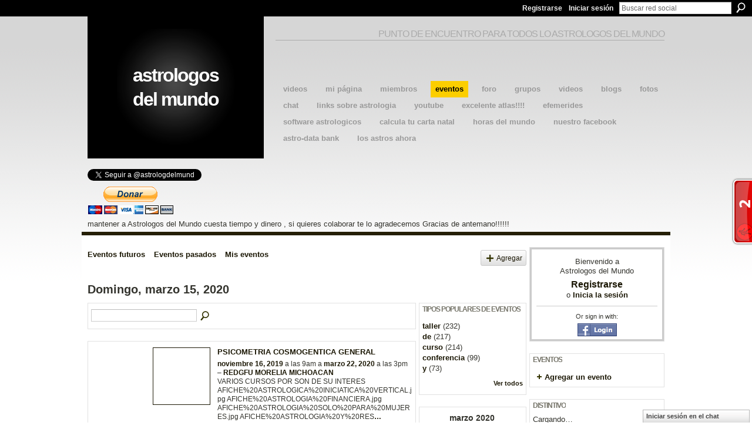

--- FILE ---
content_type: text/html; charset=UTF-8
request_url: http://astrologosdelmundo.ning.com/events/event/listByDate?date=2020-03-15
body_size: 45485
content:
<!DOCTYPE html>
<html lang="es" xmlns:og="http://ogp.me/ns#">
<head data-layout-view="default" class="xj_layout_head">
<script>
    window.dataLayer = window.dataLayer || [];
        </script>
<!-- Google Tag Manager -->
<script>(function(w,d,s,l,i){w[l]=w[l]||[];w[l].push({'gtm.start':
new Date().getTime(),event:'gtm.js'});var f=d.getElementsByTagName(s)[0],
j=d.createElement(s),dl=l!='dataLayer'?'&l='+l:'';j.async=true;j.src=
'https://www.googletagmanager.com/gtm.js?id='+i+dl;f.parentNode.insertBefore(j,f);
})(window,document,'script','dataLayer','GTM-T5W4WQ');</script>
<!-- End Google Tag Manager -->
    <meta http-equiv="Content-Type" content="text/html; charset=utf-8" />
    <title>Eventos - Astrologos del Mundo</title>
    <link rel="icon" href="http://astrologosdelmundo.ning.com/favicon.ico" type="image/x-icon" />
    <link rel="SHORTCUT ICON" href="http://astrologosdelmundo.ning.com/favicon.ico" type="image/x-icon" />
    <meta name="description" content="Todos los eventos del Domingo, marzo 15, 2020 | Punto de encuentro de los astrologos del mundo" />
    <meta name="keywords" content="astrologo, astrologia, astrologico" />
<meta name="title" content="Eventos" />
<meta property="og:type" content="website" />
<meta property="og:url" content="http://astrologosdelmundo.ning.com/events/event/listByDate?date=2020-03-15" />
<meta property="og:title" content="Eventos" />
<meta property="og:image" content="https://storage.ning.com/topology/rest/1.0/file/get/2745813260?profile=UPSCALE_150x150">
<meta name="twitter:card" content="summary" />
<meta name="twitter:title" content="Eventos" />
<meta name="twitter:description" content="Todos los eventos del Domingo, marzo 15, 2020 | Punto de encuentro de los astrologos del mundo" />
<meta name="twitter:image" content="https://storage.ning.com/topology/rest/1.0/file/get/2745813260?profile=UPSCALE_150x150" />
<link rel="image_src" href="https://storage.ning.com/topology/rest/1.0/file/get/2745813260?profile=UPSCALE_150x150" />
<script type="text/javascript">
    djConfig = { baseScriptUri: 'http://astrologosdelmundo.ning.com/xn/static-6.11.8.1/js/dojo-0.3.1-ning/', isDebug: false }
ning = {"CurrentApp":{"premium":true,"iconUrl":"https:\/\/storage.ning.com\/topology\/rest\/1.0\/file\/get\/2745813260?profile=UPSCALE_150x150","url":"httpastrologosdelmundo.ning.com","domains":[],"online":true,"privateSource":true,"id":"astrologosdelmundo","appId":2044613,"description":"Punto de encuentro de los astrologos del mundo","name":"Astrologos del Mundo","owner":"2lv9waf2mfkmh","createdDate":"2008-03-27T15:01:08.508Z","runOwnAds":false,"category":{"astrologo":null,"astrologia":null,"astrologico":null},"tags":["astrologo","astrologia","astrologico"]},"CurrentProfile":null,"maxFileUploadSize":5};
        (function(){
            if (!window.ning) { return; }

            var age, gender, rand, obfuscated, combined;

            obfuscated = document.cookie.match(/xgdi=([^;]+)/);
            if (obfuscated) {
                var offset = 100000;
                obfuscated = parseInt(obfuscated[1]);
                rand = obfuscated / offset;
                combined = (obfuscated % offset) ^ rand;
                age = combined % 1000;
                gender = (combined / 1000) & 3;
                gender = (gender == 1 ? 'm' : gender == 2 ? 'f' : 0);
                ning.viewer = {"age":age,"gender":gender};
            }
        })();

        if (window.location.hash.indexOf('#!/') == 0) {
        window.location.replace(window.location.hash.substr(2));
    }
    window.xg = window.xg || {};
xg.captcha = {
    'shouldShow': false,
    'siteKey': '6Ldf3AoUAAAAALPgNx2gcXc8a_5XEcnNseR6WmsT'
};
xg.addOnRequire = function(f) { xg.addOnRequire.functions.push(f); };
xg.addOnRequire.functions = [];
xg.addOnFacebookLoad = function (f) { xg.addOnFacebookLoad.functions.push(f); };
xg.addOnFacebookLoad.functions = [];
xg._loader = {
    p: 0,
    loading: function(set) {  this.p++; },
    onLoad: function(set) {
                this.p--;
        if (this.p == 0 && typeof(xg._loader.onDone) == 'function') {
            xg._loader.onDone();
        }
    }
};
xg._loader.loading('xnloader');
if (window.bzplcm) {
    window.bzplcm._profileCount = 0;
    window.bzplcm._profileSend = function() { if (window.bzplcm._profileCount++ == 1) window.bzplcm.send(); };
}
xg._loader.onDone = function() {
            if(window.bzplcm)window.bzplcm.start('ni');
        xg.shared.util.parseWidgets();    var addOnRequireFunctions = xg.addOnRequire.functions;
    xg.addOnRequire = function(f) { f(); };
    try {
        if (addOnRequireFunctions) { dojo.lang.forEach(addOnRequireFunctions, function(onRequire) { onRequire.apply(); }); }
    } catch (e) {
        if(window.bzplcm)window.bzplcm.ts('nx').send();
        throw e;
    }
    if(window.bzplcm) { window.bzplcm.stop('ni'); window.bzplcm._profileSend(); }
};
window.xn = { track: { event: function() {}, pageView: function() {}, registerCompletedFlow: function() {}, registerError: function() {}, timer: function() { return { lapTime: function() {} }; } } };</script>

<style type="text/css" media="screen,projection">
@import url("http://static.ning.com/socialnetworkmain/widgets/index/css/common-982.min.css?xn_version=3128532263");
@import url("http://static.ning.com/socialnetworkmain/widgets/events/css/component.min.css?xn_version=2271088567");
@import url("http://static.ning.com/socialnetworkmain/widgets/chat/css/bottom-bar.min.css?xn_version=512265546");

</style>

<style type="text/css" media="screen,projection">
@import url("/generated-691c8ae2466b37-15509357-css?xn_version=202511181459");

</style>

<style type="text/css" media="screen,projection">
@import url("/generated-691c8ae1d45bd0-12948079-css?xn_version=202511181459");

</style>

<!--[if IE 6]>
    <link rel="stylesheet" type="text/css" href="http://static.ning.com/socialnetworkmain/widgets/index/css/common-ie6.min.css?xn_version=463104712" />
<![endif]-->
<!--[if IE 7]>
<link rel="stylesheet" type="text/css" href="http://static.ning.com/socialnetworkmain/widgets/index/css/common-ie7.css?xn_version=2712659298" />
<![endif]-->
<link rel="EditURI" type="application/rsd+xml" title="RSD" href="http://astrologosdelmundo.ning.com/profiles/blog/rsd" />
<script type="text/javascript">(function(a,b){if(/(android|bb\d+|meego).+mobile|avantgo|bada\/|blackberry|blazer|compal|elaine|fennec|hiptop|iemobile|ip(hone|od)|iris|kindle|lge |maemo|midp|mmp|netfront|opera m(ob|in)i|palm( os)?|phone|p(ixi|re)\/|plucker|pocket|psp|series(4|6)0|symbian|treo|up\.(browser|link)|vodafone|wap|windows (ce|phone)|xda|xiino/i.test(a)||/1207|6310|6590|3gso|4thp|50[1-6]i|770s|802s|a wa|abac|ac(er|oo|s\-)|ai(ko|rn)|al(av|ca|co)|amoi|an(ex|ny|yw)|aptu|ar(ch|go)|as(te|us)|attw|au(di|\-m|r |s )|avan|be(ck|ll|nq)|bi(lb|rd)|bl(ac|az)|br(e|v)w|bumb|bw\-(n|u)|c55\/|capi|ccwa|cdm\-|cell|chtm|cldc|cmd\-|co(mp|nd)|craw|da(it|ll|ng)|dbte|dc\-s|devi|dica|dmob|do(c|p)o|ds(12|\-d)|el(49|ai)|em(l2|ul)|er(ic|k0)|esl8|ez([4-7]0|os|wa|ze)|fetc|fly(\-|_)|g1 u|g560|gene|gf\-5|g\-mo|go(\.w|od)|gr(ad|un)|haie|hcit|hd\-(m|p|t)|hei\-|hi(pt|ta)|hp( i|ip)|hs\-c|ht(c(\-| |_|a|g|p|s|t)|tp)|hu(aw|tc)|i\-(20|go|ma)|i230|iac( |\-|\/)|ibro|idea|ig01|ikom|im1k|inno|ipaq|iris|ja(t|v)a|jbro|jemu|jigs|kddi|keji|kgt( |\/)|klon|kpt |kwc\-|kyo(c|k)|le(no|xi)|lg( g|\/(k|l|u)|50|54|\-[a-w])|libw|lynx|m1\-w|m3ga|m50\/|ma(te|ui|xo)|mc(01|21|ca)|m\-cr|me(rc|ri)|mi(o8|oa|ts)|mmef|mo(01|02|bi|de|do|t(\-| |o|v)|zz)|mt(50|p1|v )|mwbp|mywa|n10[0-2]|n20[2-3]|n30(0|2)|n50(0|2|5)|n7(0(0|1)|10)|ne((c|m)\-|on|tf|wf|wg|wt)|nok(6|i)|nzph|o2im|op(ti|wv)|oran|owg1|p800|pan(a|d|t)|pdxg|pg(13|\-([1-8]|c))|phil|pire|pl(ay|uc)|pn\-2|po(ck|rt|se)|prox|psio|pt\-g|qa\-a|qc(07|12|21|32|60|\-[2-7]|i\-)|qtek|r380|r600|raks|rim9|ro(ve|zo)|s55\/|sa(ge|ma|mm|ms|ny|va)|sc(01|h\-|oo|p\-)|sdk\/|se(c(\-|0|1)|47|mc|nd|ri)|sgh\-|shar|sie(\-|m)|sk\-0|sl(45|id)|sm(al|ar|b3|it|t5)|so(ft|ny)|sp(01|h\-|v\-|v )|sy(01|mb)|t2(18|50)|t6(00|10|18)|ta(gt|lk)|tcl\-|tdg\-|tel(i|m)|tim\-|t\-mo|to(pl|sh)|ts(70|m\-|m3|m5)|tx\-9|up(\.b|g1|si)|utst|v400|v750|veri|vi(rg|te)|vk(40|5[0-3]|\-v)|vm40|voda|vulc|vx(52|53|60|61|70|80|81|83|85|98)|w3c(\-| )|webc|whit|wi(g |nc|nw)|wmlb|wonu|x700|yas\-|your|zeto|zte\-/i.test(a.substr(0,4)))window.location.replace(b)})(navigator.userAgent||navigator.vendor||window.opera,'http://astrologosdelmundo.ning.com/m?id=2044613%3AMobilePage%3A350643');</script></head>
<body>
<!-- Google Tag Manager (noscript) -->
<noscript><iframe src="https://www.googletagmanager.com/ns.html?id=GTM-T5W4WQ"
height="0" width="0" style="display:none;visibility:hidden"></iframe></noscript>
<!-- End Google Tag Manager (noscript) -->
    <div class="xj_before_content">        <div id="xn_bar">
            <div id="xn_bar_menu">
                <div id="xn_bar_menu_branding" >
                                    </div>

                <div id="xn_bar_menu_more">
                    <form id="xn_bar_menu_search" method="GET" action="http://astrologosdelmundo.ning.com/main/search/search">
                        <fieldset>
                            <input type="text" name="q" id="xn_bar_menu_search_query" value="Buscar red social" _hint="Buscar red social" accesskey="4" class="text xj_search_hint" />
                            <a id="xn_bar_menu_search_submit" href="#" onclick="document.getElementById('xn_bar_menu_search').submit();return false">Buscar</a>
                        </fieldset>
                    </form>
                </div>

                            <ul id="xn_bar_menu_tabs">
                                            <li><a href="http://astrologosdelmundo.ning.com/main/authorization/signUp?target=http%3A%2F%2Fastrologosdelmundo.ning.com%2Fevents%2Fevent%2FlistByDate%3Fdate%3D2020-03-15">Registrarse</a></li>
                                                <li><a href="http://astrologosdelmundo.ning.com/main/authorization/signIn?target=http%3A%2F%2Fastrologosdelmundo.ning.com%2Fevents%2Fevent%2FlistByDate%3Fdate%3D2020-03-15">Iniciar sesión</a></li>
                                    </ul>
                        </div>
        </div>
        </div>
    <div class="xg_theme" data-layout-pack="benedick">
        <div id="xg_themebody">
            <div id="xg_ad_above_header" class="xg_ad xj_ad_above_header dy-displaynone">
                    
                </div>        
            <div id="xg_head">
                <div id="xg_navigation" class="xj_navigation"><ul>
    <li id="xg_tab_main" class="xg_subtab"><a href="/video" target="_blank"><span>videos</span></a></li><li id="xg_tab_profile" class="xg_subtab"><a href="/profiles" target="_blank"><span>Mi p&aacute;gina</span></a></li><li id="xg_tab_members" class="xg_subtab"><a href="/profiles/members/" target="_blank"><span>Miembros</span></a></li><li id="xg_tab_events" class="xg_subtab this"><a href="/events" target="_blank"><span>Eventos</span></a></li><li id="xg_tab_forum" class="xg_subtab"><a href="/forum" target="_blank"><span>Foro</span></a></li><li id="xg_tab_groups" class="xg_subtab"><a href="/groups" target="_blank"><span>Grupos</span></a></li><li id="xg_tab_video" class="xg_subtab"><a href="/video" target="_blank"><span>Videos</span></a></li><li id="xg_tab_blogs" class="xg_subtab"><a href="/profiles/blog/list" target="_blank"><span>Blogs</span></a></li><li id="xg_tab_photo" class="xg_subtab"><a href="/photo" target="_blank"><span>Fotos</span></a></li><li id="xg_tab_chat" class="xg_subtab"><a href="/chat" target="_blank"><span>Chat</span></a></li><li id="xg_tab_xn1" class="xg_subtab"><a href="http://www.favoriting.com/misFavoritos.asp?qs_usuario=Robertoastroboy" target="_blank"><span>links sobre astrologia</span></a></li><li id="xg_tab_http://os.ning.com/ningapps/youtube/gadget.xml?ning-app-status=network" class="xg_subtab"><a href="/opensocial/ningapps/show?appUrl=http%3A%2F%2Fos.ning.com%2Fningapps%2Fyoutube%2Fgadget.xml%3Fning-app-status%3Dnetwork&amp;owner=2lv9waf2mfkmh"><span>YouTube</span></a></li><li id="xg_tab_xn3" class="xg_subtab"><a href="http://www.geonames.org/" target="_blank"><span>Excelente Atlas!!!!</span></a></li><li id="xg_tab_xn4" class="xg_subtab"><a href="https://carta-natal.es/astros_ahora.php" target="_blank"><span>Efemerides</span></a></li><li id="xg_tab_xn5" class="xg_subtab"><a href="http://philipeau.free.fr/logiciels.htm" target="_blank"><span>Software Astrologicos</span></a></li><li id="xg_tab_xn6" class="xg_subtab"><a href="http://carta-natal.es/carta.php" target="_blank"><span>Calcula tu carta natal</span></a></li><li id="xg_tab_xn8" class="xg_subtab"><a href="http://www.horlogeparlante.com/spanish/" target="_blank"><span>HOras del mundo</span></a></li><li id="xg_tab_xn9" class="xg_subtab"><a href="https://www.facebook.com/groups/astrologosdelmundo/?fref=ts" target="_blank"><span>Nuestro facebook</span></a></li><li id="xg_tab_xn10" class="xg_subtab"><a href="http://www.astro.com/astro-databank/Main_Page" target="_blank"><span>Astro-Data Bank</span></a></li><li id="xg_tab_xn11" class="xg_subtab"><a href="http://carta-natal.es/astros_ahora.php" target="_blank"><span>Los Astros Ahora</span></a></li></ul>
</div>
                <div id="xg_masthead">
                    <h1 id="xg_sitename" class="xj_site_name"><a id="application_name_header_link" href="/">Astrologos del Mundo</a></h1>
                    <p id="xg_sitedesc" class="xj_site_desc">Punto de encuentro para todos lo astrologos del mundo</p>
                </div>
            </div>
            <div id="xg_ad_below_header" class="xg_ad xj_ad_below_header">
						<div class="xg_module module-plain  html_module module_text xg_reset" data-module_name="text"
        >
            <div class="xg_module_body xg_user_generated">
            <p>&#160;&#160; &#160; &#160; &#160; &#160; &#160; &#160; &#160; &#160; &#160; &#160; &#160; &#160; &#160; &#160; &#160; &#160; &#160; &#160; &#160; &#160; &#160; &#160; &#160; &#160; &#160; &#160; &#160; &#160; &#160; &#160; &#160; &#160; &#160; &#160; &#160; &#160; &#160; &#160; &#160; &#160; &#160; &#160; &#160; &#160; &#160; &#160; &#160; &#160; &#160; &#160; &#160;&#160;&#160;&#160;&#160;&#160;&#160;&#160;&#160;&#160;&#160;&#160;&#160;&#160;&#160;&#160;&#160;&#160;&#160;&#160;&#160;&#160;&#160;&#160;&#160;&#160;&#160;&#160;&#160;&#160;&#160;&#160;&#160;&#160;&#160;&#160;&#160;&#160;&#160;&#160;&#160;&#160;&#160;&#160;&#160;&#160;&#160;&#160;&#160;&#160;&#160;&#160;&#160;&#160;&#160;&#160;&#160;&#160;&#160;&#160;&#160;&#160;&#160;&#160;&#160;&#160;&#160;&#160;&#160;&#160;&#160;&#160;&#160;&#160;&#160;&#160;&#160;&#160;&#160;&#160;&#160;&#160;&#160;&#160;&#160;&#160;&#160;&#160;&#160;&#160;&#160;&#160;&#160;&#160;&#160;&#160;&#160;&#160;&#160;</p>
<p><a href="https://twitter.com/astrologdelmund" class="twitter-follow-button" data-show-count="false" data-lang="es">Segui @astrologdelmund</a></p>
<script src="//platform.twitter.com/widgets.js" type="text/javascript">
</script>
<form action="https://www.paypal.com/cgi-bin/webscr" method="post" target="_top"><input type="hidden" name="cmd" value="_s-xclick" ></input> <input type="hidden" name="hosted_button_id" value="9QQDKVLJ6XQ7U" ></input> <input type="image" src="https://www.paypalobjects.com/es_XC/i/btn/btn_donateCC_LG.gif" border="0" name="submit" alt="PayPal - The safer, easier way to pay online!" ></input> <img alt="" border="0" src="https://www.paypalobjects.com/es_XC/i/scr/pixel.gif" width="1" height="1"  / _origwidth="1"></form>
<p>mantener a Astrologos del Mundo cuesta tiempo y dinero , si quieres colaborar te lo agradecemos Gracias de antemano!!!!!!</p>
        </div>
        </div>

					</div>
            <div id="xg" class="xg_widget_events xg_widget_events_event xg_widget_events_event_listByDate">
                	
                <div id="xg_body">
                    <div class="xj_notifications"></div>
                    <div class="xg_column xg_span-16" id="column1">
                        <div id="xg_canvas" class="xj_canvas">
                            <ul class="navigation easyclear">
	<li><a href="http://astrologosdelmundo.ning.com/events/event/listUpcoming">Eventos futuros</a></li>
	<li><a href="http://astrologosdelmundo.ning.com/events/event/listArchive">Eventos pasados</a></li>
	<li><a href="http://astrologosdelmundo.ning.com/events/event/listUserEvents?">Mis eventos</a></li>
			<li class="right xg_lightborder navbutton"><a href="http://astrologosdelmundo.ning.com/events/event/new?cancelTarget=http%3A%2F%2Fastrologosdelmundo.ning.com%2Fevents%2Fevent%2FlistByDate%3Fdate%3D2020-03-15" class="xg_sprite xg_sprite-add">Agregar</a></li>
	</ul>
<div class="xg_headline">
<div class="tb"><h1>Domingo, marzo 15, 2020</h1>
    </div>
</div>
<div class="xg_column xg_span-12">
    <div class="xg_module module_searchbar">
    <div class="xg_module_body">
        <form action="http://astrologosdelmundo.ning.com/events/event/search">
            <p class="left">
                                <input name="q" type="text" class="textfield" value=""  />
                                <a class="xg_icon xg_icon-search" title="Buscar eventos" onclick="x$(this).parents('form').submit();" href="#">Buscar eventos</a>
                            </p>
                    </form>
            </div>
</div>
        <div class="xg_module">
	<div class="xg_module_body body_events_main">
<ul class="clist noDate"><li>
  <div class="ib>">
    <a href="http://astrologosdelmundo.ning.com/events/psicometria-cosmogentica-general">
        			<span class="image" style="background-image:url('http://storage.ning.com/topology/rest/1.0/file/get/92586702?profile=RESIZE_180x180&xj_event_default=1');"><!-- --></span>
            </a>
  </div>
    <div class="tb">        <h3><a href="http://astrologosdelmundo.ning.com/events/psicometria-cosmogentica-general">PSICOMETRIA COSMOGENTICA GENERAL</a></h3>
        <p>
        <span class="item_date"><a href="http://astrologosdelmundo.ning.com/events/event/listByDate?date=2019-11-16">noviembre 16, 2019</a> a las 9am a <a href="http://astrologosdelmundo.ning.com/events/event/listByDate?date=2020-03-22">marzo 22, 2020</a> a las 3pm – <a href="http://astrologosdelmundo.ning.com/events/event/listByLocation?location=REDGFU+MORELIA+MICHOACAN">REDGFU MORELIA MICHOACAN</a>			</span>
			                <span class="item_info">VARIOS CURSOS POR SON DE SU INTERES
AFICHE%20ASTROLOGICA%20INICIATICA%20VERTICAL.jpg
AFICHE%20ASTROLOGIA%20FINANCIERA.jpg
AFICHE%20ASTROLOGIA%20SOLO%20PARA%20MUJERES.jpg
AFICHE%20ASTROLOGIA%20Y%20RES<a href="http://astrologosdelmundo.ning.com/events/psicometria-cosmogentica-general">…</a></span>                <span class="item_contributor">Organizado por ADOLFO GONZALEZ ARAGON ESCAMILLA | Tipo: <a href="http://astrologosdelmundo.ning.com/events/event/listByType?type=curso">curso</a>, <a href="http://astrologosdelmundo.ning.com/events/event/listByType?type=taller">taller</a></span>
                            </p>
    </div></li>
<li>
  <div class="ib>">
    <a href="http://astrologosdelmundo.ning.com/events/curso-on-line-de-astrologia">
        			<span class="image" style="background-image:url('http://storage.ning.com/topology/rest/1.0/file/get/92586702?profile=RESIZE_180x180&xj_event_default=1');"><!-- --></span>
            </a>
  </div>
    <div class="tb">        <h3><a href="http://astrologosdelmundo.ning.com/events/curso-on-line-de-astrologia">Curso on line de astrologia</a></h3>
        <p>
        <span class="item_date"><a href="http://astrologosdelmundo.ning.com/events/event/listByDate?date=2019-11-18">noviembre 18, 2019</a> a las 6pm a <a href="http://astrologosdelmundo.ning.com/events/event/listByDate?date=2020-09-18">septiembre 18, 2020</a> a las 7pm – <a href="http://astrologosdelmundo.ning.com/events/event/listByLocation?location=para+cualquier+parte+del+mundo">para cualquier parte del mundo</a>			</span>
			                <span class="item_info"></span>                <span class="item_contributor">Organizado por <a href="/profile/Roberto">Roberto</a> | Tipo: <a href="http://astrologosdelmundo.ning.com/events/event/listByType?type=curso">curso</a>, <a href="http://astrologosdelmundo.ning.com/events/event/listByType?type=on">on</a>, <a href="http://astrologosdelmundo.ning.com/events/event/listByType?type=line">line</a>, <a href="http://astrologosdelmundo.ning.com/events/event/listByType?type=de">de</a>, <a href="http://astrologosdelmundo.ning.com/events/event/listByType?type=astrologia">astrologia</a></span>
                            </p>
    </div></li>
</ul><ul class="pagination smallpagination">
	<li class="left"><a href="http://astrologosdelmundo.ning.com/events/event/listByDate?date=2020-03-14">&lt; Anterior</a></li>
	<li class="right"><a href="http://astrologosdelmundo.ning.com/events/event/listByDate?date=2020-03-16">Próximo &gt;</a></li>
</ul>
    </div>
    </div>
</div>
<div class="xg_column xg_span-4 xg_last">
    <div class="xg_module eventmodule">
    <div class="xg_module_head">
        <h2>Tipos populares de eventos</h2>
    </div>
    <div class="xg_module_body">
        <ul class="nobullets">
            <li><a href="http://astrologosdelmundo.ning.com/events/event/listByType?type=taller">taller</a> (232)</li><li><a href="http://astrologosdelmundo.ning.com/events/event/listByType?type=de">de</a> (217)</li><li><a href="http://astrologosdelmundo.ning.com/events/event/listByType?type=curso">curso</a> (214)</li><li><a href="http://astrologosdelmundo.ning.com/events/event/listByType?type=conferencia">conferencia</a> (99)</li><li><a href="http://astrologosdelmundo.ning.com/events/event/listByType?type=y">y</a> (73)</li>        </ul>
                    <p class="right"><small><a href="http://astrologosdelmundo.ning.com/events/event/listAllTypes">Ver todos</a></small></p>
            </div>
</div><div class="calendarWrap">
  <div dojoType="Scroller"
      _buttonContainer="evt_cal_btn_container"
      _nextButton="evt_cal_next"
      _prevButton="evt_cal_last"
      _prevSeqId="2020-02"
      _nextSeqId="2020-05"
      _scrollBy="1"
      _threshold="2"
  	_url="http://astrologosdelmundo.ning.com/events/event/getCalendar?">
  <div class="xg_module nopad"> <div class="xg_module_body">		<div class="calendar">
			<div>
			  <span class="calendar_head xg_module_head">
			    <span class="month">marzo</span>&nbsp;<span class="year">2020</span>
			  </span>
				<table>
					<thead>
						<tr><th title="Domingo">D</th><th title="Lunes">L</th><th title="Martes">M</th><th title="Miércoles">Mi</th><th title="Jueves">J</th><th title="Viernes">V</th><th title="Sábado">S</th></tr>
					</thead>
					<tbody>
<tr><td class="past xg_lightfont"><a href="http://astrologosdelmundo.ning.com/events/event/listByDate?date=2020-03-1">1</a></td><td class="past xg_lightfont"><a href="http://astrologosdelmundo.ning.com/events/event/listByDate?date=2020-03-2">2</a></td><td class="past xg_lightfont"><a href="http://astrologosdelmundo.ning.com/events/event/listByDate?date=2020-03-3">3</a></td><td class="past xg_lightfont"><a href="http://astrologosdelmundo.ning.com/events/event/listByDate?date=2020-03-4">4</a></td><td class="past xg_lightfont"><a href="http://astrologosdelmundo.ning.com/events/event/listByDate?date=2020-03-5">5</a></td><td class="past xg_lightfont"><a href="http://astrologosdelmundo.ning.com/events/event/listByDate?date=2020-03-6">6</a></td><td class="past xg_lightfont"><a href="http://astrologosdelmundo.ning.com/events/event/listByDate?date=2020-03-7">7</a></td></tr><tr><td class="past xg_lightfont"><a href="http://astrologosdelmundo.ning.com/events/event/listByDate?date=2020-03-8">8</a></td><td class="past xg_lightfont"><a href="http://astrologosdelmundo.ning.com/events/event/listByDate?date=2020-03-9">9</a></td><td class="past xg_lightfont"><a href="http://astrologosdelmundo.ning.com/events/event/listByDate?date=2020-03-10">10</a></td><td class="past xg_lightfont"><a href="http://astrologosdelmundo.ning.com/events/event/listByDate?date=2020-03-11">11</a></td><td class="past xg_lightfont"><a href="http://astrologosdelmundo.ning.com/events/event/listByDate?date=2020-03-12">12</a></td><td class="past xg_lightfont"><a href="http://astrologosdelmundo.ning.com/events/event/listByDate?date=2020-03-13">13</a></td><td class="past xg_lightfont"><a href="http://astrologosdelmundo.ning.com/events/event/listByDate?date=2020-03-14">14</a></td></tr><tr><td class="past xg_lightfont"><a href="http://astrologosdelmundo.ning.com/events/event/listByDate?date=2020-03-15">15</a></td><td class="past xg_lightfont"><a href="http://astrologosdelmundo.ning.com/events/event/listByDate?date=2020-03-16">16</a></td><td class="past xg_lightfont"><a href="http://astrologosdelmundo.ning.com/events/event/listByDate?date=2020-03-17">17</a></td><td class="past xg_lightfont"><a href="http://astrologosdelmundo.ning.com/events/event/listByDate?date=2020-03-18">18</a></td><td class="past xg_lightfont"><a href="http://astrologosdelmundo.ning.com/events/event/listByDate?date=2020-03-19">19</a></td><td class="past xg_lightfont"><a href="http://astrologosdelmundo.ning.com/events/event/listByDate?date=2020-03-20">20</a></td><td class="past xg_lightfont"><a href="http://astrologosdelmundo.ning.com/events/event/listByDate?date=2020-03-21">21</a></td></tr><tr><td class="past xg_lightfont"><a href="http://astrologosdelmundo.ning.com/events/event/listByDate?date=2020-03-22">22</a></td><td class="past xg_lightfont"><a href="http://astrologosdelmundo.ning.com/events/event/listByDate?date=2020-03-23">23</a></td><td class="past xg_lightfont"><a href="http://astrologosdelmundo.ning.com/events/event/listByDate?date=2020-03-24">24</a></td><td class="past xg_lightfont"><a href="http://astrologosdelmundo.ning.com/events/event/listByDate?date=2020-03-25">25</a></td><td class="past xg_lightfont"><a href="http://astrologosdelmundo.ning.com/events/event/listByDate?date=2020-03-26">26</a></td><td class="past xg_lightfont"><a href="http://astrologosdelmundo.ning.com/events/event/listByDate?date=2020-03-27">27</a></td><td class="past xg_lightfont"><a href="http://astrologosdelmundo.ning.com/events/event/listByDate?date=2020-03-28">28</a></td></tr><tr><td class="past xg_lightfont"><a href="http://astrologosdelmundo.ning.com/events/event/listByDate?date=2020-03-29">29</a></td><td class="past xg_lightfont"><a href="http://astrologosdelmundo.ning.com/events/event/listByDate?date=2020-03-30">30</a></td><td class="past xg_lightfont"><a href="http://astrologosdelmundo.ning.com/events/event/listByDate?date=2020-03-31">31</a></td><td></td><td></td><td></td><td></td></tr><tr><td>&nbsp;</td><td>&nbsp;</td><td>&nbsp;</td><td>&nbsp;</td><td>&nbsp;</td><td>&nbsp;</td><td>&nbsp;</td></tr>					</tbody>
				</table>
			</div>
		</div>
</div></div><div class="xg_module nopad"> <div class="xg_module_body">		<div class="calendar">
			<div>
			  <span class="calendar_head xg_module_head">
			    <span class="month">abril</span>&nbsp;<span class="year">2020</span>
			  </span>
				<table>
					<thead>
						<tr><th title="Domingo">D</th><th title="Lunes">L</th><th title="Martes">M</th><th title="Miércoles">Mi</th><th title="Jueves">J</th><th title="Viernes">V</th><th title="Sábado">S</th></tr>
					</thead>
					<tbody>
<tr><td></td><td></td><td></td><td class="past xg_lightfont"><a href="http://astrologosdelmundo.ning.com/events/event/listByDate?date=2020-04-1">1</a></td><td class="past xg_lightfont"><a href="http://astrologosdelmundo.ning.com/events/event/listByDate?date=2020-04-2">2</a></td><td class="past xg_lightfont"><a href="http://astrologosdelmundo.ning.com/events/event/listByDate?date=2020-04-3">3</a></td><td class="past xg_lightfont"><a href="http://astrologosdelmundo.ning.com/events/event/listByDate?date=2020-04-4">4</a></td></tr><tr><td class="past xg_lightfont"><a href="http://astrologosdelmundo.ning.com/events/event/listByDate?date=2020-04-5">5</a></td><td class="past xg_lightfont"><a href="http://astrologosdelmundo.ning.com/events/event/listByDate?date=2020-04-6">6</a></td><td class="past xg_lightfont"><a href="http://astrologosdelmundo.ning.com/events/event/listByDate?date=2020-04-7">7</a></td><td class="past xg_lightfont"><a href="http://astrologosdelmundo.ning.com/events/event/listByDate?date=2020-04-8">8</a></td><td class="past xg_lightfont"><a href="http://astrologosdelmundo.ning.com/events/event/listByDate?date=2020-04-9">9</a></td><td class="past xg_lightfont"><a href="http://astrologosdelmundo.ning.com/events/event/listByDate?date=2020-04-10">10</a></td><td class="past xg_lightfont"><a href="http://astrologosdelmundo.ning.com/events/event/listByDate?date=2020-04-11">11</a></td></tr><tr><td class="past xg_lightfont"><a href="http://astrologosdelmundo.ning.com/events/event/listByDate?date=2020-04-12">12</a></td><td class="past xg_lightfont"><a href="http://astrologosdelmundo.ning.com/events/event/listByDate?date=2020-04-13">13</a></td><td class="past xg_lightfont"><a href="http://astrologosdelmundo.ning.com/events/event/listByDate?date=2020-04-14">14</a></td><td class="past xg_lightfont"><a href="http://astrologosdelmundo.ning.com/events/event/listByDate?date=2020-04-15">15</a></td><td class="past xg_lightfont"><a href="http://astrologosdelmundo.ning.com/events/event/listByDate?date=2020-04-16">16</a></td><td class="past xg_lightfont"><a href="http://astrologosdelmundo.ning.com/events/event/listByDate?date=2020-04-17">17</a></td><td class="past xg_lightfont"><a href="http://astrologosdelmundo.ning.com/events/event/listByDate?date=2020-04-18">18</a></td></tr><tr><td class="past xg_lightfont"><a href="http://astrologosdelmundo.ning.com/events/event/listByDate?date=2020-04-19">19</a></td><td class="past xg_lightfont"><a href="http://astrologosdelmundo.ning.com/events/event/listByDate?date=2020-04-20">20</a></td><td class="past xg_lightfont"><a href="http://astrologosdelmundo.ning.com/events/event/listByDate?date=2020-04-21">21</a></td><td class="past xg_lightfont"><a href="http://astrologosdelmundo.ning.com/events/event/listByDate?date=2020-04-22">22</a></td><td class="past xg_lightfont"><a href="http://astrologosdelmundo.ning.com/events/event/listByDate?date=2020-04-23">23</a></td><td class="past xg_lightfont"><a href="http://astrologosdelmundo.ning.com/events/event/listByDate?date=2020-04-24">24</a></td><td class="past xg_lightfont"><a href="http://astrologosdelmundo.ning.com/events/event/listByDate?date=2020-04-25">25</a></td></tr><tr><td class="past xg_lightfont"><a href="http://astrologosdelmundo.ning.com/events/event/listByDate?date=2020-04-26">26</a></td><td class="past xg_lightfont"><a href="http://astrologosdelmundo.ning.com/events/event/listByDate?date=2020-04-27">27</a></td><td class="past xg_lightfont"><a href="http://astrologosdelmundo.ning.com/events/event/listByDate?date=2020-04-28">28</a></td><td class="past xg_lightfont"><a href="http://astrologosdelmundo.ning.com/events/event/listByDate?date=2020-04-29">29</a></td><td class="past xg_lightfont"><a href="http://astrologosdelmundo.ning.com/events/event/listByDate?date=2020-04-30">30</a></td><td></td><td></td></tr><tr><td>&nbsp;</td><td>&nbsp;</td><td>&nbsp;</td><td>&nbsp;</td><td>&nbsp;</td><td>&nbsp;</td><td>&nbsp;</td></tr>					</tbody>
				</table>
			</div>
		</div>
</div></div>  </div>
  <div id="evt_cal_btn_container" class="xg_module_foot" style="display:none">
      <p class="left"><a id="evt_cal_last" href="#" style="display:none">El mes pasado</a></p>
      <p class="right"><a id="evt_cal_next" href="#" style="display:none">El mes próximo</a></p>
  </div>
</div></div>

                        </div>
                    </div>
                    <div class="xg_column xg_span-5 xg_last" id="column2">
                        <div class="xj_user_info">    <div class="xg_module" id="xg_module_account">
        <div class="xg_module_body xg_signup xg_lightborder">
            <p>Bienvenido a<br/>Astrologos del Mundo</p>
                        <p class="last-child"><big><strong><a href="http://astrologosdelmundo.ning.com/main/authorization/signUp?target=http%3A%2F%2Fastrologosdelmundo.ning.com%2Fevents%2Fevent%2FlistByDate%3Fdate%3D2020-03-15">Registrarse</a></strong></big><br/>o <a href="http://astrologosdelmundo.ning.com/main/authorization/signIn?target=http%3A%2F%2Fastrologosdelmundo.ning.com%2Fevents%2Fevent%2FlistByDate%3Fdate%3D2020-03-15" style="white-space:nowrap">Inicia la sesión</a></p>
                            <div class="xg_external_signup xg_lightborder xj_signup">
                    <p class="dy-small">Or sign in with:</p>
                    <ul class="providers">
            <li>
            <a
                onclick="xg.index.authorization.social.openAuthWindow(
                    'https://auth.ning.com/socialAuth/facebook?edfm=Ot%2B%2FLGkQmz1wd7%2FdxYscQEww3GXZPdGimQiX8LXFTx0UWRAEDdlXn94eNA%2BC20AZrUfJWFG6EBu9rOe8exes2uR3mr40mZVA0vot1E7fx0dmKc%2F%2BzqJdyvGo%2B%2BtUww7x1DjJr4tB20xio%2FdRw%2FFyKXcd42e933ned5vsX0hW4cg4ArWEzXDNZSFNCErzTSuZUShnwARPVDWcBAbnt8YXj0Lot9G2cpmEoX9WCP7CCGI8dBjaJoeDg40N6Sm60Ou2gMDGE0UBmHCfZleCIK688sh5Ktts7J%2Bus61mJeffDQtsY2TBDL%2F7nvMR1j0aq%2BqJgUAf7DMfNsKPJPnt4MRfYT1fK%2FGkb3cuRw9tpUJxt2oGaFAGASpR74b%2FtTkSNCnucu0Ct4PZLkVV%2B4u0uV0fNU2Hk7dkMaQnschBHrsCKOQqKVni1JDOXQtFfA%2FZAl3OcvIzGhdNhwR2Pzc9evU5c8%2FilhvMWRzu%2BtjAlRakTzo%3D'
                    ); return false;">
                            <img src="http://static.ning.com/socialnetworkmain/widgets/index/gfx/admin/facebook-login-button.png?xn_version=3895636671" alt="Facebook" title="Facebook" />
                        </a>
        </li>
    </ul>
                </div>
                    </div>
    </div>
</div>
                        <div class="xj_sidebar_content"><div class="xg_module module_events" data-module_name="events">
    <div class="xg_module_head">
        <h2>Eventos</h2>
    </div>
    <div class="xg_module_foot">
        <ul>
                            <li class="left"><a href="http://astrologosdelmundo.ning.com/events/event/new?cancelTarget=http%3A%2F%2Fastrologosdelmundo.ning.com%2Fevents%2Fevent%2FlistByDate%3Fdate%3D2020-03-15" class="xg_sprite xg_sprite-add">Agregar un evento</a></li>
                        </ul>
    </div>
</div>
	<div class="xg_module module_badge">
		<div class="xg_module_head">
	    <h2>Distintivo</h2>
	    </div>
	    <div class="xg_module_body xj_badge_body xj_embed_container" data-module_name="badge" _embedCode="&lt;object classid=&quot;clsid:D27CDB6E-AE6D-11cf-96B8-444553540000&quot; codebase=&quot;http://fpdownload.macromedia.com/get/flashplayer/current/swflash.cab&quot;
    id=&quot;badgeSwf&quot; width=&quot;100%&quot; height=&quot;104&quot; &gt;
    &lt;param name=&quot;movie&quot; value=&quot;http://static.ning.com/socialnetworkmain/widgets/index/swf/badge.swf?xn_version=124632088&quot; /&gt;
    &lt;param name=&quot;quality&quot; value=&quot;high&quot; /&gt;
    &lt;param name=&quot;bgcolor&quot; value=&quot;#fcce00&quot; /&gt;
    &lt;param name=&quot;flashvars&quot; value=&quot;hideVisit=1&amp;amp;config=http%3A%2F%2Fastrologosdelmundo.ning.com%2Fmain%2Fbadge%2FshowPlayerConfig%3Fsize%3Dsmall%26v%3D16&amp;amp;backgroundColor=0xfcce00&amp;amp;textColor=0x0&quot; /&gt;
    &lt;param name=&quot;wmode&quot; value=&quot;opaque&quot;/&gt;
    &lt;param name=&quot;allowScriptAccess&quot; value=&quot;always&quot; /&gt;
&lt;embed
    class=&quot;xj_badge_embed&quot;
    src=&quot;http://static.ning.com/socialnetworkmain/widgets/index/swf/badge.swf?xn_version=124632088&quot;
    quality=high
    bgColor=&quot;#fcce00&quot;
    width=&quot;100%&quot;
    height=&quot;104&quot;
    name=&quot;badgeSwf&quot;
    type=&quot;application/x-shockwave-flash&quot;
    pluginspage=&quot;http://www.macromedia.com/go/getflashplayer&quot;
    wmode=&quot;opaque&quot;
    FlashVars=&quot;hideVisit=1&amp;amp;config=http%3A%2F%2Fastrologosdelmundo.ning.com%2Fmain%2Fbadge%2FshowPlayerConfig%3Fsize%3Dsmall%26v%3D16&amp;amp;backgroundColor=0xfcce00&amp;amp;textColor=0x0&quot;
    scale=&quot;noscale&quot;
    allowScriptAccess=&quot;always&quot;&gt;
&lt;/embed&gt;
&lt;/object&gt;">
    Cargando…</div>
	    <div class="xg_module_foot">
	        <p class="right"><a href="http://astrologosdelmundo.ning.com/main/embeddable/list">Obtener distintivo</a></p>
	    </div>
	</div>
</div>
                    </div>
                </div>
            </div>
            <div id="xg_foot">
                <div id="xg_footcontent">
                    <div class="xj_foot_content"><p class="left">
    © 2025             &nbsp; Creado por <a href="/profile/Roberto">Roberto</a>.            &nbsp;
    Tecnología de<a class="poweredBy-logo" href="https://www.ning.com/es/" title="" alt="" rel="dofollow">
    <img class="poweredbylogo" width="87" height="15" src="http://static.ning.com/socialnetworkmain/widgets/index/gfx/Ning_MM_footer_blk@2x.png?xn_version=3605040243"
         title="Ning Editor de paginas web" alt="Editor de paginas web |  Crea una pagina web gratis | Ning.com">
</a>    </p>
    <p class="right xg_lightfont">
                    <a href="http://astrologosdelmundo.ning.com/main/embeddable/list">Emblemas</a> &nbsp;|&nbsp;
                        <a href="http://astrologosdelmundo.ning.com/main/authorization/signUp?target=http%3A%2F%2Fastrologosdelmundo.ning.com%2Fmain%2Findex%2Freport" dojoType="PromptToJoinLink" _joinPromptText="Reg&iacute;strate o inicia sesi&oacute;n para completar este paso." _hasSignUp="true" _signInUrl="http://astrologosdelmundo.ning.com/main/authorization/signIn?target=http%3A%2F%2Fastrologosdelmundo.ning.com%2Fmain%2Findex%2Freport">Reportar un problema</a> &nbsp;|&nbsp;
                        <a href="http://astrologosdelmundo.ning.com/main/authorization/termsOfService?previousUrl=http%3A%2F%2Fastrologosdelmundo.ning.com%2Fevents%2Fevent%2FlistByDate%3Fdate%3D2020-03-15">Términos de servicio</a>
            </p>
</div>
                </div>
            </div>
			<div id="xg_ad_below_footer" class="xg_ad xj_ad_below_footer">
				<div class="xg_module module-plain  html_module module_text xg_reset" data-module_name="text"
        >
            <div class="xg_module_body xg_user_generated">
            <p>hola que tal</p>
        </div>
        </div>

			</div>
        </div>
    </div>
    <div class="xj_after_content"><div id="xj_baz17246" class="xg_theme"></div>
<div id="xg_overlay" style="display:none;">
<!--[if lte IE 6.5]><iframe></iframe><![endif]-->
</div>
<!--googleoff: all--><noscript>
	<style type="text/css" media="screen">
        #xg { position:relative;top:120px; }
        #xn_bar { top:120px; }
	</style>
	<div class="errordesc noscript">
		<div>
            <h3><strong>Hola, necesitas tener JavaScript habilitado para usar esta red.</strong></h3>
            <p>Por favor verifica la configuracion de tu navegador o contacta a el administrador de tu sistema.</p>
			<img src="/xn_resources/widgets/index/gfx/jstrk_off.gif" alt="" height="1" width="1" />
		</div>
	</div>
</noscript><!--googleon: all-->
<script type="text/javascript" src="http://static.ning.com/socialnetworkmain/widgets/lib/core.min.js?xn_version=1651386455"></script>        <script>
            var sources = ["http:\/\/static.ning.com\/socialnetworkmain\/widgets\/lib\/js\/jquery\/jquery-ui.min.js?xn_version=2186421962","http:\/\/static.ning.com\/socialnetworkmain\/widgets\/lib\/js\/modernizr\/modernizr.custom.js?xn_version=202511181459","http:\/\/static.ning.com\/socialnetworkmain\/widgets\/lib\/js\/jquery\/jstorage.min.js?xn_version=1968060033","http:\/\/static.ning.com\/socialnetworkmain\/widgets\/lib\/js\/jquery\/jquery.autoResize.js?xn_version=202511181459","http:\/\/static.ning.com\/socialnetworkmain\/widgets\/lib\/js\/jquery\/jquery.jsonp.min.js?xn_version=1071124156","http:\/\/static.ning.com\/socialnetworkmain\/widgets\/lib\/js\/Base64.js?xn_version=202511181459","http:\/\/static.ning.com\/socialnetworkmain\/widgets\/lib\/js\/jquery\/jquery.ui.widget.js?xn_version=202511181459","http:\/\/static.ning.com\/socialnetworkmain\/widgets\/lib\/js\/jquery\/jquery.iframe-transport.js?xn_version=202511181459","http:\/\/static.ning.com\/socialnetworkmain\/widgets\/lib\/js\/jquery\/jquery.fileupload.js?xn_version=202511181459","https:\/\/storage.ning.com\/topology\/rest\/1.0\/file\/get\/12882174054?profile=original&r=1724772585","https:\/\/storage.ning.com\/topology\/rest\/1.0\/file\/get\/12882174275?profile=original&r=1724772586","https:\/\/storage.ning.com\/topology\/rest\/1.0\/file\/get\/11108951690?profile=original&r=1684135838"];
            var numSources = sources.length;
                        var heads = document.getElementsByTagName('head');
            var node = heads.length > 0 ? heads[0] : document.body;
            var onloadFunctionsObj = {};

            var createScriptTagFunc = function(source) {
                var script = document.createElement('script');
                
                script.type = 'text/javascript';
                                var currentOnLoad = function() {xg._loader.onLoad(source);};
                if (script.readyState) { //for IE (including IE9)
                    script.onreadystatechange = function() {
                        if (script.readyState == 'complete' || script.readyState == 'loaded') {
                            script.onreadystatechange = null;
                            currentOnLoad();
                        }
                    }
                } else {
                   script.onerror = script.onload = currentOnLoad;
                }

                script.src = source;
                node.appendChild(script);
            };

            for (var i = 0; i < numSources; i++) {
                                xg._loader.loading(sources[i]);
                createScriptTagFunc(sources[i]);
            }
        </script>
    <script type="text/javascript">
if (!ning._) {ning._ = {}}
ning._.compat = { encryptedToken: "<empty>" }
ning._.CurrentServerTime = "2025-12-13T14:41:54+00:00";
ning._.probableScreenName = "";
ning._.domains = {
    base: 'ning.com',
    ports: { http: '80', ssl: '443' }
};
ning.loader.version = '202511181459'; // DEP-251118_1:2035741 33
djConfig.parseWidgets = false;
</script>
    <script type="text/javascript">
        xg.token = '';
xg.canTweet = false;
xg.cdnHost = 'static.ning.com';
xg.version = '202511181459';
xg.useMultiCdn = true;
xg.staticRoot = 'socialnetworkmain';
xg.xnTrackHost = "coll.ning.com";
    xg.cdnDefaultPolicyHost = 'static';
    xg.cdnPolicy = [];
xg.global = xg.global || {};
xg.global.currentMozzle = 'events';
xg.global.userCanInvite = false;
xg.global.requestBase = '';
xg.global.locale = 'es_ES';
xg.num_thousand_sep = ",";
xg.num_decimal_sep = ".";
(function() {
    dojo.addOnLoad(function() {
        if(window.bzplcm) { window.bzplcm.ts('hr'); window.bzplcm._profileSend(); }
            });
            xg._loader.onLoad('xnloader');
    })();    </script>
    <div class="xg_chat chatFooter signedOut" style="font-family:Tahoma,Geneva,Verdana,sans-serif">
        <div id="userListContainer" class="xg_verticalPane xg_userWidth">
            <div class="xg_chatBar xg_bottomBar xg_userBar">
                <a class="xg_info xg_info_full" href="/main/authorization/signIn?chat=true">Iniciar sesión en el chat</a>            </div>
        </div>
    </div>
<script>
  (function(i,s,o,g,r,a,m){i['GoogleAnalyticsObject']=r;i[r]=i[r]||function(){
  (i[r].q=i[r].q||[]).push(arguments)},i[r].l=1*new Date();a=s.createElement(o),
  m=s.getElementsByTagName(o)[0];a.async=1;a.src=g;m.parentNode.insertBefore(a,m)
  })(window,document,'script','//www.google-analytics.com/analytics.js','ga');

  ga('create', 'UA-65949805-1', 'auto');
  ga('send', 'pageview');

</script>

<script id="_wau5vz">var _wau = _wau || [];
_wau.push(["tab", "5y9bdlocnbyg", "5vz", "right-middle"]);
(function() {var s=document.createElement("script"); s.async=true;
s.src="http://widgets.amung.us/tab.js";
document.getElementsByTagName("head")[0].appendChild(s);
})();</script>




<script src="//t1.extreme-dm.com/f.js" id="eXF-robguti-0" async defer></script><script>
    document.addEventListener("DOMContentLoaded", function () {
        if (!dataLayer) {
            return;
        }
        var handler = function (event) {
            var element = event.currentTarget;
            if (element.hasAttribute('data-track-disable')) {
                return;
            }
            var options = JSON.parse(element.getAttribute('data-track'));
            dataLayer.push({
                'event'         : 'trackEvent',
                'eventType'     : 'googleAnalyticsNetwork',
                'eventCategory' : options && options.category || '',
                'eventAction'   : options && options.action || '',
                'eventLabel'    : options && options.label || '',
                'eventValue'    : options && options.value || ''
            });
            if (options && options.ga4) {
                dataLayer.push(options.ga4);
            }
        };
        var elements = document.querySelectorAll('[data-track]');
        for (var i = 0; i < elements.length; i++) {
            elements[i].addEventListener('click', handler);
        }
    });
</script>

<script type="text/javascript" src="https://s.skimresources.com/js/6765X659041.skimlinks.js"></script></div>
</body>
</html>


--- FILE ---
content_type: text/css;charset=UTF-8
request_url: http://astrologosdelmundo.ning.com/generated-691c8ae1d45bd0-12948079-css?xn_version=202511181459
body_size: 6964
content:
.xg_sprite,.xg_icon,.rich-comment,.rich-comment em,.delete,.smalldelete,.activity-delete,ul.rating-themed,ul.rating-themed a:hover,ul.rating-themed a:active,ul.rating-themed a:focus,ul.rating-themed .current{background-image:url(https://static.ning.com/socialnetworkmain/widgets/index/gfx/icons/xg_sprite-333300.png?xn_version=3244555409);_background-image:url(https://static.ning.com/socialnetworkmain/widgets/index/gfx/icons/ie6/xg_sprite-333300.png?xn_version=4291570312);}a,#xg_manage_promotion a,#xg_manage_network a,#xg_manage_members a,#xg_manage_resources a,#xg_manage_customize a,#xg_manage_premium a,a.button:hover{text-decoration:none;}a:hover,#xg_manage_promotion .navigation-solo a:hover{text-decoration:underline;}body { background:#ffffff url(https://static.ning.com/socialnetworkmain/widgets/index/gfx/themes/highimpact/body-bg.png?xn_version=4140088216) repeat-x scroll 0 0; }
.xg_theme .xg_user_generated p, .xg_theme .xg_user_generated ol, .xg_theme .xg_user_generated ul, .xg_theme .xg_user_generated dl, .xg_theme .xg_user_generated blockquote, .xg_theme .xg_user_generated table, .xg_theme .xg_user_generated h1, .xg_theme .xg_user_generated h2, .xg_theme .xg_user_generated h3, .xg_theme .xg_user_generated h4, .xg_theme .xg_user_generated h5, .xg_theme .xg_user_generated h6 { margin-bottom:.5em; }
.xg_theme #xg_themebody {
  font-weight:normal;
  font-size:13px;
  font-family:Tahoma, Geneva, Verdana, sans-serif;
  color:#34342e;
}
.xg_theme a {
  color:#1c1805;
  font-weight:bold;
  text-decoration:none;
  border-bottom:none;
}
.xg_theme a:hover {
  color:#332e18;
  font-weight:bold;
  text-decoration:none;
  border-bottom:none;
}
.xg_theme h1, .xg_theme h2, .xg_theme h3, .xg_theme h4, .xg_theme h5, .xg_theme h6 {
  font-weight:bold;
  font-family:Tahoma, Geneva, Verdana, sans-serif;
  color:#34342e;
}
.xg_theme button, .xg_theme a.button, .xg_theme input.button {
  background:#fcce00 none no-repeat scroll 0 0;
  color:#34342e;
  font-weight:bold;
  font-size:13px;
  font-family:Tahoma, Geneva, Verdana, sans-serif;
  border-width:1px;
  border-style:solid;
  border-color:#e1e1e1 #cccccc #cccccc #e1e1e1;
}
.xg_theme #xg_head {
  background:transparent none no-repeat scroll 0 0;
  border-width:;
  border-style:none;
  border-color:transparent;
}
.xg_theme h1#xg_sitename { font-size:32px; }
.xg_theme h1#xg_sitename a {
  color:#ffffff;
  font-weight:bold;
  font-family:Tahoma, Geneva, Verdana, sans-serif;
}
.xg_theme p#xg_sitedesc {
  color:#ababab;
  font-weight:normal;
  font-size:16px;
  font-family:Tahoma, Geneva, Verdana, sans-serif;
}
.xg_theme #xg_navigation {
  background:transparent none no-repeat scroll 0 0;
  border-width:;
  border-style:none;
  border-color:transparent;
}
.xg_theme #xg_navigation ul li a {
  color:#999999;
  background-color:transparent;
  font-weight:bold;
  font-size:13px;
  font-family:Tahoma, Geneva, Verdana, sans-serif;
}
.xg_theme #xg_navigation ul li a:hover {
  color:#000000;
  background-color:#fcce00;
}
.xg_theme #xg_navigation ul div.xg_subtab ul li a {
  color:#919191;
  background:#f2f2f2;
}
.xg_theme #xg_navigation ul div.xg_subtab ul li a:hover {
  color:#5e5e5e;
  background:#d9d9d9;
}
.xg_theme #xg { background:#ffffff none no-repeat scroll 0 0; }
.xg_theme #xg_body {
  background:transparent none no-repeat scroll 0 0;
  border-width:6px 0 0 0;
  border-style:solid;
  border-color:#262005;
}
.xg_theme .xg_module {
  background:transparent none no-repeat scroll 0 0;
  border-width:1px;
  border-style:solid;
  border-color:#e1e1e1;
}
.xg_theme .xg_module_head {
  background:transparent none no-repeat scroll 0 0;
  border-width:;
  border-style:none;
  border-color:transparent;
}
.xg_theme .xg_module_head h2 {
  color:#76756a;
  font-weight:bold;
  font-size:12px;
  font-family:Tahoma, Geneva, Verdana, sans-serif;
}
.xg_theme .xg_module_body {
  background:transparent none no-repeat scroll 0 0;
  font-size:13px;
}
.xg_theme #xg_foot {
  background:#fcce00 none no-repeat scroll 0 0;
  border-width:;
  border-style:none;
  border-color:transparent;
}
.xg_theme #xg_footcontent {
  background:transparent none no-repeat scroll 0 0;
  border-width:;
  border-style:none;
  border-color:transparent;
  color:#000000;
}
.xg_theme .xg_floating_container {
  background-color:#ffffff;
  color:#34342e;
  font-weight:normal;
  font-size:13px;
  font-family:Tahoma, Geneva, Verdana, sans-serif;
}
.xg_theme .mediabutton-c { color:#000000; }
.xg_theme .mediaplayer-bc { background-color:#fcce00; }
.xg_theme .mediaplaylist-bc { background-color:#eeeeee; }
#xn_bar, .xg_theme-ningbar-bc { background-color:#000000; }
.xg_theme .icon-color { color:#3b320b; }
.xg_theme .xg_lightborder { border-color:#cbcbcb; }
.xg_theme .xg_lightfont { color:#7f7f7f; }
.xg_theme .xg_theme-button-c { color:#34342e; }
.xg_theme .xg_theme-button-bc { background-color:#fcce00; }
.xg_theme .xg_theme-link-c { color:#1c1805; }
.xg_theme #xg_head {
  width:982px;
  padding:0 10px;
  margin:0 auto;
  position:relative;
  *zoom:1;
}
.xg_theme #xg_head:after {
  content:".";
  display:block;
  height:0;
  clear:both;
  visibility:hidden;
}
.xg_theme h1#xg_sitename {
  background-color:#000000;
  float:left;
  width:300px;
  text-align:center;
  margin:0 auto;
  letter-spacing:-2px;
  text-transform:lowercase;
}
.xg_theme h1#xg_sitename a {
  display:block;
  background:transparent url(https://static.ning.com/socialnetworkmain/widgets/index/gfx/themes/highimpact/gradient.png?xn_version=2094112928) no-repeat scroll 50% 50%;
  padding:80px 60px;
}
.xg_theme p#xg_sitedesc {
  text-transform:uppercase;
  margin:0 auto;
  border-bottom:1px solid #ababab;
  text-align:right;
  margin-left:320px;
  padding-top:20px;
  letter-spacing:-1px;
}
.xg_theme #xg_navigation li {
  float:left;
  margin:0 0 0 15px;
  text-transform:lowercase;
}
.xg_theme #xg_navigation {
  position:absolute;
  bottom:20px;
  right:0;
}
.xg_theme #xg_navigation ul { margin:0 0 0 320px; }
.xg_theme #xg_navigation li a { padding:6px 8px; }
.xg_theme #xg_navigation li.this a {
  background-color:#fcce00;
  color:#000000;
}
.xg_theme #xg {
  width:1002px;
  margin:0 auto;
  position:relative;
  top:-20px;
}
.xg_theme #xg_body { padding:20px 10px 0; }
.xg_theme .xg_module { margin-bottom:20px; }
.xg_theme .xg_module_head h2 {
  text-transform:uppercase;
  letter-spacing:-1px;
}
.xg_theme #xg_foot a {
  color:#000000;
  font-weight:bold;
}
.xg_theme #xg_footcontent {
  width:982px;
  margin:0 auto;
  padding:10px 0;
}
.xg_theme .xj_ad_below_header {
  width:982px;
  padding:10px;
  margin:0 auto;
  position:relative;
  top:-15px;
}


--- FILE ---
content_type: text/javascript;charset=UTF-8
request_url: http://whos.amung.us/pingjs/?k=5y9bdlocnbyg&t=Eventos%20-%20Astrologos%20del%20Mundo&c=t&x=http%3A%2F%2Fastrologosdelmundo.ning.com%2Fevents%2Fevent%2FlistByDate%3Fdate%3D2020-03-15&y=&a=0&d=1.777&v=27&r=8403
body_size: 61
content:
WAU_r_t('2','5y9bdlocnbyg',0);

--- FILE ---
content_type: application/javascript
request_url: https://t.dtscout.com/pv/?_a=v&_h=astrologosdelmundo.ning.com&_ss=38yxt72gl1&_pv=1&_ls=0&_u1=1&_u3=1&_cc=us&_pl=d&_cbid=6d2k&_cb=_dtspv.c
body_size: -281
content:
try{_dtspv.c({"b":"chrome@131"},'6d2k');}catch(e){}

--- FILE ---
content_type: text/plain
request_url: https://www.google-analytics.com/j/collect?v=1&_v=j102&a=549733764&t=pageview&_s=1&dl=http%3A%2F%2Fastrologosdelmundo.ning.com%2Fevents%2Fevent%2FlistByDate%3Fdate%3D2020-03-15&ul=en-us%40posix&dt=Eventos%20-%20Astrologos%20del%20Mundo&sr=1280x720&vp=1280x720&_u=IEBAAEABAAAAACAAI~&jid=573392716&gjid=1903633126&cid=1423500838.1765636916&tid=UA-65949805-1&_gid=1259251043.1765636916&_r=1&_slc=1&z=679427438
body_size: -289
content:
2,cG-J60GKD0BE2